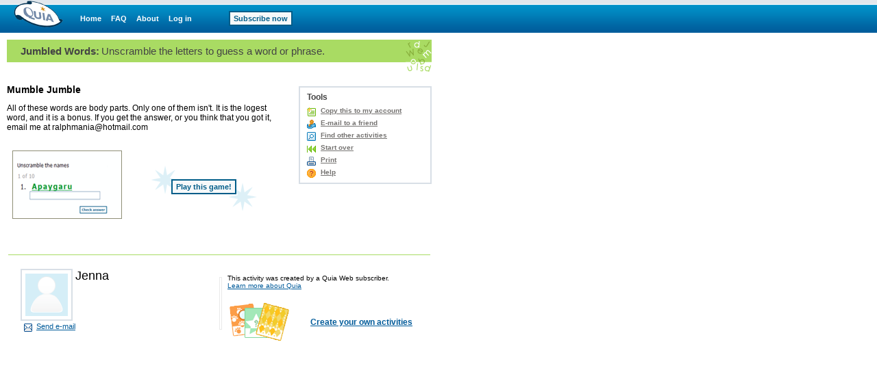

--- FILE ---
content_type: text/html;charset=utf-8
request_url: https://www.quia.com/jw/1134.html
body_size: 3360
content:
<!-- class quia.activities.jw.JWStartPage -->

<html><head>
<!-- BEGIN HEADER SECTION -->
<link href="/css/quia.css" rel="stylesheet" type="text/css" />
<STYLE type=text/css>
BODY, TABLE, TD, TH { FONT-FAMILY:Verdana, Arial, Helvetica; }
A:visited { FONT-FAMILY:Verdana, Arial, Helvetica; }
A B P I { FONT-FAMILY:Verdana, Arial, Helvetica; }
input, textarea, select { font-size:11px;FONT-FAMILY:Verdana, Arial, Helvetica; }
 .color-red { background-color: #F5CFD2}
 .color-green { background-color: #CFE9C7}
form {
  margin-bottom:0;
}

</STYLE>
<META NAME="keywords" CONTENT="jumbled words, mixed up, vocabulary games, spelling games, word games, homework, study tools, educational activities, eductaional tools, distance learning">
<META NAME="description" CONTENT="All of these words are body parts.  Only one of them isn&#039;t.  It is the logest word, and it is a bonus.  If you get the answer, or you think that you got it, email me at ralphmania@hotmail.com">
<meta http-equiv="content-type" content="text/html; charset=utf-8">
<META HTTP-EQUIV="Pragma" CONTENT="no-cache">
<title>Quia - Mumble Jumble</title>
<script type='text/javascript' src='/yui2.9.0/yahoo-dom-event/yahoo-dom-event.js'></script>
<script type='text/javascript' src='/static/quia/util/quia_20090514.js'></script>
<script type="text/javascript">
tagWhereYFromJava = 'whereY';
function runOnLoadFunctions(fieldName) {
var whereY = -1;
getWhereYandScroll(fieldName, whereY);
}

function runOnSubmitFunctions(curForm) {
  saveScrollCoordinates(curForm);
}
</script>
<!-- END HEADER SECTION -->
</head>
<body  bgcolor="#FFFFFF" LEFTMARGIN="0" RIGHTMARGIN="0" TOPMARGIN="0" MARGINWIDTH="0" MARGINHEIGHT="0"link="#0000cc" vlink="#0000cc" alink="#0000cc" text="#000000" class="playGamePg">
<table border=0 cellspacing=0 cellpadding=0 width="100%" height="100%">
<tr><td align="left" valign="top">
<div id="quiaBlueTopNav"><a id="quiaBlueTopNavLogo" href="/web"></a><a href="/web" class="bannerlink" style="margin-left:25px">Home</a>
<a href="/faq.html" class="bannerlink">FAQ</a>
<a href="/findout.html" class="bannerlink">About</a>
<a href="/instructorZone?rand=1855695978" class="bannerlink">Log in</a>
<a href="/subscription" class="bannerlink bannerlinkbutton" style="margin-left:54px;">Subscribe now</a>
</div><div id="special_msg_div" style="visibility:hidden; display:none;"></div>
<script type="text/javascript">
messageDivNameFromJava = 'special_msg_div';
hideSpecialCookieFromJava = 'quia_hide_special_msg_cookie';
bannerTypeFromJava = '1';
SpecialTagBannerFromJava = 'tag_message_banner_type';
getSpecialMessage();
</script>
</td></tr>
<tr>
<td align="left" valign="top" id="qwbody">
<table id="playGamePgDrawPgBdTbl" cellspacing="0" cellpadding="0" border="0" width="620">
<tr><td class="quia_standard" valign="top">
<table border=0 class="quia_standard" cellpadding=0 cellspacing=0 width="100%">
<tr bgcolor=#A9DB63>
<td width=20 height=33><img src="/img/spacer.gif" width=20 height=33 border=0></td>
<td><span id=activityType>Jumbled Words:</span> <span id=quickInstr>Unscramble the letters to guess a word or phrase.</span></td>
<td align=right width=38 rowspan=2><img border=0 src="/img/web/instructor-zone/action-icon/jumbled_words.gif"></td>
</tr>
<tr>
<td height=15 colspan=2><img src="/img/spacer.gif" width=20 height=15 border=0></td>
</table>
<form id="playGamePgDrawFm" name="quiaForm" method="post" action="/jw/1134.html?AP_rand=1357442301" style="margin:0;">
<INPUT TYPE="hidden" NAME="AP_skipLoginPage" VALUE="true"><INPUT TYPE="hidden" NAME="AP_continuePlay" VALUE="true"><INPUT TYPE="hidden" NAME="start_quia_activity" VALUE="1134">
<table id=gameStart border=0 cellpadding=0 cellspacing=0 width=100%>
<tr>
<td width=405 height=17><img border=0 src=/img/spacer.gif width=1 height=1></td>
<td><img border=0 src=/img/spacer.gif width=1 height=1></td>
<td width=200><img border=0 src=/img/spacer.gif width=1 height=1></td>
</tr>
<tr>
<td colspan=2 valign=top>
<h1 class="quia_standard_medium_bold">
Mumble Jumble</h1>
<p class="quia_standard">
All of these words are body parts.  Only one of them isn&#039;t.  It is the logest word, and it is a bonus.  If you get the answer, or you think that you got it, email me at ralphmania@hotmail.com</p>
<div style="position:relative;width:100%;height:15px;"><!-- --></div><table border=0 cellspacing=0 cellpadding=0 width=400>
<tr>
<td width=175 align=center valign=center>
<img border=0 src=/img/web/instructor-zone/action-icon/jumbled_word_start.gif></td>
<td width=225 align=center valign=center>
<div id=actionStar style="position:relative;width:225px;height:55px;"><div style="position:relative;width:100%;padding:20px 0 0 0;text-align:center;z-index:99;">
<INPUT TYPE="hidden" NAME="AP_incrementHits" VALUE="true"><center><INPUT TYPE="submit" NAME="1134" VALUE="Play this game!" class="quia_web_button"><br><br>
</center>
</div>
<div style="position:absolute;z-index:98;top:0px;left:36px;width:41px;height:41px;background:url(/img/web/homepage/action_button_star.gif) no-repeat #FFFFFF 0 0;"><!-- --></div><div style="position:absolute;z-index:97;top:25px;left:149px;width:41px;height:41px;background:url(/img/web/homepage/action_button_star.gif) no-repeat #FFFFFF 0 0;"><!-- --></div></div></td>
</tr>
</table>
</td>
<td></td>
<td valign=top align=right>
<div style="position:relative;width:100%;height:3px;"><!-- --></div><div id="toolMenuDv" style="background:#FFFFFF;border:2px solid #D8DFE6;float:right;margin:0 0 10px 5px;text-align:left;white-space:nowrap;width:190px;">
<div class="h2class" style="padding:7px 10px 0 10px;">Tools</div>
<ul class="qia" style="padding:5px 10px;"><li class="qia" id="copyToAcct"><a href="/servlets/quia.web.QuiaWebManager?tagModuleType=30100&rand=5961548&tagActivityId=11893&goto=https%3A%2F%2Fwww.quia.com%2Fjw%2F1134.html&tagSpecifiedTab=1&tagSpecifiedSubMenuTab=-1&tagLinkFromPlayPage=true&tagIsAddToAccount=true">Copy this to my account</a></li>
<li class=qia id=emailToFriend><a href="/servlets/quia.activities.common.SendEmail?activityId=11893&rand=1881983524">E-mail to a friend</a></li><li class=qia id=findOtherAct><a href="/shared/">Find other activities</a></li>
<li class=qia id=startOver><a href="https://www.quia.com/jw/1134.html">Start over</a></li>
<li class=qia id=toolsPrint><a href="/servlets/quia.worksheet.WSManager?tagActivityId=11893&tagPageTypeCode=jw" onclick="printWorksheet=window.open('','printWorksheet','width=640,height=450,screenX=75,screenY=75,resizable=yes,scrollbars=yes,toolbar=yes,menubar=yes,location=no,alwaysraised');printWorksheet.focus();" target="printWorksheet">Print</a></li><li class=qia id=toolsHelp><a href="/helpjw.html" onclick="window600046834=window.open('','window600046834','width=680,height=470,screenX=75,screenY=75,resizable=yes,scrollbars=yes,toolbar=yes,menubar=yes,location=no,alwaysraised');window600046834.focus();" target="window600046834">Help</a></li></ul></div></td>
</tr>
<tr>
<td height=40 colspan=3><img border=0 src=/img/spacer.gif width=1 height=1></td>
</tr>
</table></form>
<table id="playGamePgFtrHr" style="width:100%;margin-top:10px;" cellpadding="0"><tr bgcolor=#A9DB63>
<td height="1"><img border=0 src=/img/spacer.gif width=1 height=1></td></tr></table><table id="playGamePgDrawIdDisclaimerTbl" border="0" cellpadding="0" cellspacing="0" width="100%"><tr>
<td width=20><img border=0 src=/img/spacer.gif width=1 height=1></td>
<td width=290 valign=top><br><table id="miniProfile" border=0 cellspacing=0 cellpadding="0">
<tr>
<td align=left valign=top width="80" style="padding:0;">
<div style="display: block; background-color: #FFFFFF; padding: 5px; border: 2px solid #D8DFE6; width: 62px; height: 62px;"><img src="/img/web/instructor-zone/profile-pic.gif" style="display:block;border:none;width: 62px; height: 62px;"/>
</div></td>
<td align=left valign=top width="210" style="padding:0;">
<table id="miniProfileTxt" width="205" border=0 cellspacing=0 cellpadding="0">
<tr><td class="quia_standard_large"><div class="miniProfileDv">Jenna</div></td></tr>
<tr><td><div style="position:relative;width:100%;height:10px;"><!-- --></div></td></tr>
</table>
</td></tr>
<tr><td colspan=2 style="padding:0;"><ul class="qia quia_standard" style="margin:0;padding:0 0 0 5px;list-style:none;"><li style="padding:0 0 0 18px;list-style:none;line-height:17px;background: transparent url(/img/web/instructor-zone/icon-email-s.gif) no-repeat scroll 0 4px;
"><a href="/servlets/quia.user.ShowEmail?i11893" onclick="mail_window=window.open('','mail_window','width=75,height=75,screenX=75,screenY=75,resizable=yes,scrollbars=yes,toolbar=no,menubar=no,location=yes,alwaysraised');mail_window.focus();" target="mail_window">Send e-mail</a></li>
</ul></td></tr>
</table>
</td>
<td valign=middle width=4 height="100%;">
<div style="height:75px;width:2px;padding:0;margin:0;border:1px solid #EAEAEA;"><!-- --></div>
</td>
<td valign=middle><br><table border=0 cellpadding=8 cellspacing=0 width="306">
<tr>
<td valign=middle class="quia_standard_small" colspan=2>This activity was created by a Quia Web subscriber.
<br><a href="/findout.html" style="color:#005B9A">Learn more about Quia</a>
</td>
</tr><tr>
<td valign=middle class="quia_standard"><img src="/img/web/instructor-zone/action-icon/activities_collage.gif">
</td>
<td valign=middle class="quia_standard"><a href="/createYourOwnActivities.html" style="color:#005B9A"><b>Create your own activities</b></a>
</td>
</tr>
</table>
</td>
</tr>
</table>
</td></tr></table></td></tr>
</table>
<script type="text/javascript">
  (function() {
    var addAnalyticsToPage = function() {
      var gaq = window['_gaq'] || [];
      gaq.push(['_setAccount', 'UA-18268683-5']);
      gaq.push(['_setDomainName', 'quia.com']);
      gaq.push(['_gat._anonymizeIp']);
      gaq.push(['_trackPageview']);
      
      window._gaq = gaq;
      var isSecure = document.location && 'https:' === document.location.protocol;
      var ga = document.createElement('script'); ga.type = 'text/javascript';
      ga.async = true;
      ga.src = (isSecure ? 'https://ssl' : 'http://www') + '.google-analytics.com/ga.js';
      var s = document.getElementsByTagName('script')[0];
      s.parentNode.insertBefore(ga, s);
    };
    
    if (/quia\.com/.test(document.location.href)) {
      addAnalyticsToPage();
    }
  }());
</script>
<script type='text/javascript' src='/script/alttxt/alttxt.js'></script>
</body>
</html>
